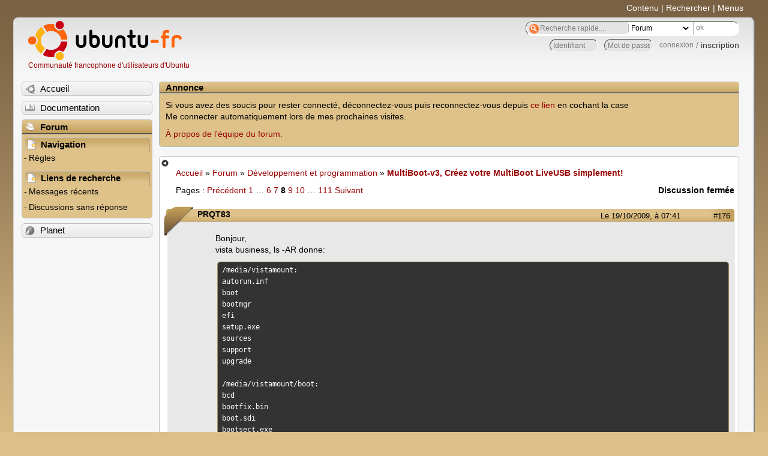

--- FILE ---
content_type: text/html; charset=utf-8
request_url: https://forum.ubuntu-fr.org/viewtopic.php?pid=3004299
body_size: 78731
content:

<!DOCTYPE html PUBLIC "-//W3C//DTD XHTML 1.0 Strict//EN" "http://www.w3.org/TR/xhtml1/DTD/xhtml1-strict.dtd">
<html xmlns="http://www.w3.org/1999/xhtml" xml:lang="fr" lang="fr" dir="ltr">
<head>
<meta http-equiv="Content-Type" content="text/html; charset=utf-8" />
<!---->
<title>MultiBoot-v3, Créez votre MultiBoot LiveUSB simplement! (Page 8) / Développement et programmation / Forum Ubuntu-fr.org</title>
      
    <link rel="shortcut icon" href="//www-static.ubuntu-fr.org/theme2010/images/commun/ubuntu/icone.png"/>
          <link rel="stylesheet" media="screen" type="text/css" title="Design Ubuntu" href="//www-static.ubuntu-fr.org/theme2010/css/forum.css" />
    <link rel="stylesheet" media="screen" type="text/css" title="Design Ubuntu" href="//www-static.ubuntu-fr.org/theme2010/css/forum-ubuntu.css" />





<link rel="stylesheet" type="text/css" href="style/Ubuntu.css" />
    <script type="text/javascript" src="//www-static.ubuntu-fr.org/theme2010/js/common.js"></script> 
    <script type="text/javascript">
    var menu_hidden=0;
    </script>
    <script type="text/javascript" src="//www-static.ubuntu-fr.org/theme2010/js/menu.js"></script>
  
<!--[if lte IE 6]><script type="text/javascript" src="style/imports/minmax.js"></script><![endif]-->
<link rel="canonical" href="viewtopic.php?id=343634&amp;p=8" title="Page 8" />
<link rel="prev" href="viewtopic.php?id=343634&amp;p=7" title="Page 7" />
<link rel="next" href="viewtopic.php?id=343634&amp;p=9" title="Page 9" />
</head>

<body>
  <div id="accessibar">
    <a href="#main" tabindex="1">Contenu</a> | <a href="#qsearch__in" tabindex="2">Rechercher</a> | <a href="#navigation" tabindex="3">Menus</a>
  </div>
  <div id="punviewtopic">
    <div id="page">

      <div id="header">
        <div id="logo">
          <h1>Ubuntu-fr</h1>
          <a href="http://www.ubuntu-fr.org" title="Accueil">Communauté francophone d'utilisateurs d'Ubuntu</a>
        </div>

        <form action="search_ubuntufr.php" id="search">
          <fieldset>
            <input type="text" value="Recherche rapide...." id="qsearch__in" accesskey="f" name="q" title="[F]" size="34" />
            <select name="tsearch">
              <option value="wiki">Documentation</option>
              <option  value="forum" selected="selected">Forum</option>
              <option  value="planet" >Planet</option>
            </select>
            <input type="submit" value="ok" class="button" title="Chercher" />
          </fieldset>
        </form>

        <div id="brdwelcome" class="inbox">
			<form action="login.php?action=in" accept-charset="utf-8" id="login_top" method="post"><fieldset>
  <input type="hidden" name="form_sent" value="1" />
<input type="hidden" name="redirect_url" value="//forum.ubuntu-fr.org/viewtopic.php?pid=3004299" />
<input type="text" placeholder="Identifiant" required="required" title="Entrez votre identifiant" name="req_username" size="9" /><input type="password" placeholder="Mot de passe" required="required" title="Entrez votre mot de passe" name="req_password" size="9" /><input type="submit" value="connexion" id="connect" /> / <a href="register.php">inscription</a></fieldset></form>
			<div class="clearer"></div>
		</div>
 
        <div class="clearer"></div>
      </div>

      <div id="navigation">
        <ul>
          <li class="menu"><a id="menu-accueil" class="title" href="http://www.ubuntu-fr.org"><span>Accueil</span></a></li>
          <li class="menu"><a id="menu-doc" class="title" href="http://doc.ubuntu-fr.org" title="Documentation Ubuntu francophone"><span>Documentation</span></a></li>
          <li class="menu" id="active" >
            <a id="menu-forum" class="title" href="index.php" title="Index du forum"><span>Forum</span></a>
            <ul>
              <li class="cat">
                <h2>Navigation</h2>
                <div class="inbox">
			<ul>
				<li id="navrules"><a href="misc.php?action=rules" title="Charte du Forum Ubuntu-fr">Règles</a></li>
				<li id="navregister"><a href="register.php">Inscription</a></li>
				<li id="navlogin"><a href="login.php">Identification</a></li>
			</ul>
		</div>
              </li>
              
		<li class="cat"><h2>Liens de recherche</h2>
		<div id="brdmenu" class="inbox">
			<ul>
				<li><a href="search.php?action=show_24h" title="300 dernières discussions actives">Messages récents</a></li>
				<li><a href="search.php?action=show_unanswered" title="300 dernières discussions sans réponse">Discussions sans réponse</a></li>
			</ul>
		</div></li>
	
            </ul>
          </li>
          <li class="menu"><a id="menu-planet" class="title" href="http://planet.ubuntu-fr.org"><span>Planet</span></a></li>
        </ul>
        <div class="clearer"></div>
      </div>
    
      <div id="wrapper">
        <div id="announce" class="block">
	<div class="hd"><h2><span>Annonce</span></h2></div>
	<div class="box">
		<div id="announce-block" class="inbox">
			<div class="usercontent"><!--p><b>La documentation est malheureusement en panne au 1er janvier 2026.</b><br><b style="color:red;">Elle reste cependant accessible sur le miroir <a href="https://doc.xunga.org/">doc.xunga.org</a></b> (en lecture seule).</p-->
<p>Si vous avez des soucis pour rester connecté, déconnectez-vous puis reconnectez-vous depuis <a href='https://forum.ubuntu-fr.org/login.php'>ce lien</a> en cochant la case <br/>Me connecter automatiquement lors de mes prochaines visites.</p><p><a href='https://doc.ubuntu-fr.org/groupes/ubuntu-fr-forum'>À propos de l'équipe du forum.</a></p></div>
		</div>
	</div>
</div>
        <div id="main">
          <div id="hidemenu" title="Masquer le menu"></div><!--
	<div id="hidemenu"><a accesskey="z" title="Masquer le menu - AccessKey Z" href="javascript:switchMenuVisible()"><span>&nbsp;</span></a></div>-->
          <div class="linkst">
	<div class="inbox crumbsplus">
		<ul class="crumbs">
				<li><a href="http://www.ubuntu-fr.org" name="Accueil">Accueil</a></li>
				<li><span>»&#160;</span><a href="index.php">Forum</a></li>
				<li><span>»&#160;</span><a href="viewforum.php?id=35">Développement et programmation</a></li>
				<li><span>»&#160;</span><strong><a href="viewtopic.php?id=343634">MultiBoot-v3, Créez votre MultiBoot LiveUSB simplement!</a></strong></li>
		</ul>
		<div class="pagepost">
			<p class="pagelink conl"><span class="pages-label">Pages&#160;: </span><a rel="prev" class="item1" href="viewtopic.php?id=343634&amp;p=7">Précédent</a> <a href="viewtopic.php?id=343634">1</a> <span class="spacer">…</span> <a href="viewtopic.php?id=343634&amp;p=6">6</a> <a href="viewtopic.php?id=343634&amp;p=7">7</a> <strong>8</strong> <a href="viewtopic.php?id=343634&amp;p=9">9</a> <a href="viewtopic.php?id=343634&amp;p=10">10</a> <span class="spacer">…</span> <a href="viewtopic.php?id=343634&amp;p=111">111</a> <a rel="next" href="viewtopic.php?id=343634&amp;p=9">Suivant</a></p>
			<p class="postlink conr">Discussion fermée</p>
		</div>
		<div class="clearer"></div>
	</div>
</div>

<div id="p2994516" class="blockpost rowodd blockpost1">
	<h2><span><span class="conr">#176</span> <a href="viewtopic.php?pid=2994516#p2994516">Le 19/10/2009, à 07:41</a></span></h2>
	<div class="box">
		<div class="inbox">
			<div class="postbody">
				<div class="postleft">
					<dl>
						<dt><strong>PRQT83</strong></dt>
											</dl>
				</div>
				<div class="postright">
					<h3>Re&#160;: MultiBoot-v3, Créez votre MultiBoot LiveUSB simplement!</h3>
					<div class="postmsg">
						<p>Bonjour,<br />vista business, ls -AR donne:</p><div class="codebox"><pre class="vscroll"><code>/media/vistamount:
autorun.inf
boot
bootmgr
efi
setup.exe
sources
support
upgrade

/media/vistamount/boot:
bcd
bootfix.bin
boot.sdi
bootsect.exe
etfsboot.com
fonts
fr-fr
memtest.exe

/media/vistamount/boot/fonts:
chs_boot.ttf
cht_boot.ttf
jpn_boot.ttf
kor_boot.ttf
wgl4_boot.ttf

/media/vistamount/boot/fr-fr:
bootsect.exe.mui

/media/vistamount/efi:
microsoft

/media/vistamount/efi/microsoft:
boot

/media/vistamount/efi/microsoft/boot:
bcd
fonts

/media/vistamount/efi/microsoft/boot/fonts:
chs_boot.ttf
cht_boot.ttf
jpn_boot.ttf
kor_boot.ttf
wgl4_boot.ttf

/media/vistamount/sources:
actionqueue.dll
adprep
alert.gif
apds.dll
apircl.dll
appcompat_bidi.xsl
appcompat_detailed_bidi.xsl
appcompat_detailed.xsl
appcompat.xsl
apss.dll
arunimg.dll
arunres.dll
autorun.dll
boot.wim
cbscore.dll
cbscore.mof
cbsmsg.dll
cmi2migxml.dll
cmiadapter.dll
cmitrust.dll
cmiv2.dll
cntrtextinstaller.dll
compliance.ini
compres.dll
csiagent.dll
diager.dll
diagnostic.dll
dlmanifests
dpx.dll
drupdate.dll
drvmain.sdb
drvmgrtn.dll
drvstore.dll
envmig.xml
esscli.dll
fastprox.dll
fr-fr
fveupg.dll
globalinstallorder.xml
helpcins.dll
hwcompat.dll
hwcompat.txt
hwexclude.txt
idwbinfo.txt
inf
input.dll
install.wim
install_Windows Vista BUSINESS.clg
install_Windows Vista BUSINESSN.clg
install_Windows Vista HOMEBASIC.clg
install_Windows Vista HOMEBASICN.clg
install_Windows Vista HOMEPREMIUM.clg
install_Windows Vista STARTER.clg
install_Windows Vista ULTIMATE.clg
lang.ini
license
locale.nls
locdrv.dll
migcore.dll
mighost.exe
migisol.dll
migres.dll
migtestplugin.dll
mofd.dll
mofinstall.dll
mrt.exe
msdelta.dll
mspatcha.dll
msswch.dll
msxml6.dll
msxml6r.dll
mxeagent.dll
nlsbres.dll
ntdsupg.dll
oemhelpins.dll
offline.xml
oscomps.xml
osfilter.inf
pidgenx.dll
pkeyconfig.xrm-ms
pkgmgr.exe
pnpibs.dll
product.ini
readme.rtf
repdrvfs.dll
rescinst.dll
rollback.exe
schema.dat
sdbapiu.dll
segoeui.ttf
servicing
setup.exe
setuposk.exe
sflist2k.dat
sflistlh.dat
sflistxp.dat
sfpat2k.inf
sfpat.inf
sfpatlh.inf
sfpatxp.inf
smiengine.dll
smipi.dll
sperr32.exe
spflvrnt.dll
spprgrss.dll
spwizeng.dll
spwizimg.dll
spwizres.dll
sqmapi.dll
sysmain.sdb
unattend.dll
unbcl.dll
uninstallustlib.mof
upgcompat.inf
upgdriver.dll
upgloader.dll
upgradeagent.dll
upgradeagent.xml
upgrade_bulk.xml
upgreport.dll
upgwow_bulk.xml
ustlib.mof
vofflps.rtf
w32uiimg.dll
w32uires.dll
warning.gif
wbemcomn.dll
wbemcore.dll
wbemprox.dll
wcmtypes.xsd
wcp.dll
wdsclientapi.dll
wdsclient.dll
wdscore.dll
wdscsl.dll
wdsimage.dll
wdsutil.dll
win32ui.dll
winsetup.dll
wmi_tracing.mof
wmiutils.dll
xmllite.dll

/media/vistamount/sources/adprep:
409.csv
adprep.exe
dcpromo.csv
pas.ldf
sch14.ldf
sch15.ldf
sch16.ldf
sch17.ldf
sch18.ldf
sch19.ldf
sch20.ldf
sch21.ldf
sch22.ldf
sch23.ldf
sch24.ldf
sch25.ldf
sch26.ldf
sch27.ldf
sch28.ldf
sch29.ldf
sch30.ldf
sch31.ldf
sch32.ldf
sch33.ldf
sch34.ldf
sch35.ldf
sch36.ldf
sch37.ldf
sch38.ldf
sch39.ldf
schema.ini
schupgrade.cat

/media/vistamount/sources/dlmanifests:
accessibilitycpl-dl.man
activedirectory-wmireplicationprovider-dl.man
adfs-dl.man
adminui-dl.man
adsi-ldap-extensions-dl.man
adsi-ldap-provider-dl.man
adsi-router-dl.man
adsi-winnt-provider-dl.man
application_experience-infrastructure-dl.man
authui-dl.man
bluetooth-config-dl.man
browserservice-dl.man
capi2_certs-dl.man
commandprompt-dl.man
coreos-dl.man
credential-manager-dl.man
cryptoconfig-dl.man
crypto_keys-dl.man
dfsclient-dl.man
dfsmgmt-dl.man
dfsn-serverservice-dl.man
dhcpclient-dl.man
dhcpservermigplugin-dl.man
directoryservices-adam-dl.man
directoryservices-domain-dl.man
dns-client-dl.man
dns-server-service-dl.man
dpapi_keys-dl.man
drm-dl.man
ehome-reg-inf-dl.man
errorreportingcore-dl.man
errorreportingfaults-dl.man
etw-core-dl.man
eventlog-dl.man
evntagnt-dl.man
explorer-dl.man
extensibleauthenticationprotocolhostservice-dl.man
feclient-dl.man
frs-core-dl.man
gameuxmig-dl.man
gpbase-dl.man
gpmc-dl.man
gpmgmt-dl.man
grouppolicy-admin-gpedit-dl.man
grouppolicy-admin-gpedit-snapin-dl.man
grouppolicy-cse-softwareinstallation-dl.man
http-dl.man
iasmigplugin-dl.man
ieframe-dl.man
ime-simplified-chinese-migration-dl.man
ime-traditional-chinese-migration-dl.man
international-core-dl.man
international-timezones-dl.man
ipsec-svc-dl.man
jet2x3x-dl.man
jetcore-dl.man
jetexcel-dl.man
jetexchlotus-dl.man
jettext-dl.man
jetxbasepdx-dl.man
kerberos-key-distribution-center-dl.man
ldap-client-dl.man
mediaserver-aspadmin-migration-dl.man
mediaserver-migration-dl.man
mediaserver-multicast-migration-dl.man
microsoft-windows-adfs-dl
microsoft-windows-bits-client-dl.man
microsoft-windows-bluetooth-config
microsoft-windows-certificateservices-ca-dl.man
microsoft-windows-certificateservices-mscep-dl.man
microsoft.windows.com.base-dl.man
microsoft-windows-com-complus-setup-dl
microsoft.windows.com.complus.setup.dl.man
microsoft-windows-com-dtc-setup-dl
microsoft.windows.com.dtc.setup-dl.man
microsoft-windows-dfsr-core-dl.man
microsoft-windows-dhcpservermigplugin-dl
microsoft-windows-directoryservices-adam-dl
microsoft-windows-dot3svc-dl.man
microsoft-windows-fax-client-applications-dl.man
microsoft-windows-fax-common-dl.man
microsoft-windows-fax-service-dl.man
microsoft-windows-gameuxmig-dl
microsoft-windows-htmlhelp-dl.man
microsoft-windows-iasserver-migplugin
microsoft-windows-icm-profiles-dl.man
microsoft-windows-ie-clientnetworkprotocolimplementation
microsoft-windows-ie-clientnetworkprotocolimplementation-dl.man
microsoft-windows-ie-feeds-platform-dl.man
microsoft-windows-ie-internetexplorer-dl.man
microsoft-windows-iis-asp-deployment-dl.man
microsoft-windows-iis-basicauthentication-deployment-dl.man
microsoft-windows-iis-cgi-deployment-dl.man
microsoft-windows-iis-clientcertificatemappingauthentication-deployment-dl.man
microsoft-windows-iis-customlogging-deployment-dl.man
microsoft-windows-iis-defaultdocument-deployment-dl.man
microsoft-windows-iis-digestauthentication-deployment-dl.man
microsoft-windows-iis-directorybrowsing-deployment-dl.man
microsoft-windows-iis-dl
microsoft-windows-iis-ftpmanagement-deployment-dl.man
microsoft-windows-iis-ftpserver-deployment-dl.man
microsoft-windows-iis-httpcompressiondynamic-deployment-dl.man
microsoft-windows-iis-httpcompressionstatic-deployment-dl.man
microsoft-windows-iis-httperrors-deployment-dl.man
microsoft-windows-iis-httplogging-deployment-dl.man
microsoft-windows-iis-httpredirect-deployment-dl.man
microsoft-windows-iis-httptracing-deployment-dl.man
microsoft-windows-iis-iiscertificatemappingauthentication-deployment-dl.man
microsoft-windows-iis-ipsecurity-deployment-dl.man
microsoft-windows-iis-isapiextensions-deployment-dl.man
microsoft-windows-iis-isapifilter-deployment-dl.man
microsoft-windows-iis-legacyscripts-deployment-dl.man
microsoft-windows-iis-legacysnapin-deployment-dl.man
microsoft-windows-iis-logginglibraries-deployment-dl.man
microsoft-windows-iis-managementconsole-deployment-dl.man
microsoft-windows-iis-managementscriptingtools-deployment-dl.man
microsoft-windows-iis-managementservice-deployment-dl.man
microsoft-windows-iis-metabase-dl.man
microsoft-windows-iis-odbclogging-deployment-dl.man
microsoft-windows-iis-requestfiltering-deployment-dl.man
microsoft-windows-iis-requestmonitor-deployment-dl.man
microsoft-windows-iis-serversideincludes-deployment-dl.man
microsoft-windows-iis-staticcontent-deployment-dl.man
microsoft-windows-iis-urlauthorization-deployment-dl.man
microsoft-windows-iis-windowsauthentication-deployment-dl.man
microsoft-windows-iis-wmicompatibility-deployment-dl.man
microsoft-windows-international-core-dl
microsoft-windows-mail-dl.man
microsoft-windows-mediaplayer
microsoft-windows-mediaplayer-drm-dl
microsoft-windows-mediaplayer-migration-dl.man
microsoft-windows-msmq-messagingcoreservice
microsoft-windows-ndis
microsoft-windows-netfxcorecomp-dl.man
microsoft-windows-networkbridge
microsoft-windows-networkbridge-dl.man
microsoft-windows-offlinefiles-dl
microsoft-windows-offlinefiles-dl.man
microsoft-windows-performancecounterinfrastructureconsumer-dl
microsoft-windows-performancecounterinfrastructure-dl
microsoft-windows-rasapi
microsoft-windows-rasconnectionmanager
microsoft-windows-rasserver-migplugin
microsoft-windows-sharedaccess-dl.man
microsoft-windows-shmig-dl
microsoft-windows-storagemigration
microsoft-windows-storagemigration-dl.man
microsoft-windows-sxs
microsoft-windows-sxs-dl.man
microsoftwindowssystemrestore-main-dl.man
microsoft-windows-tapisetup
microsoft-windows-tapisetup-dl.man
microsoft-windows-terminalservices-clientactivexcore-dl.man
microsoft-windows-textservicesframework-migration-dl
microsoft-windows-uddi
microsoft-windows-unimodem-config
microsoft-windows-wab-dl.man
microsoft-windows-was-configurationapi-dl.man
microsoft-windows-was-netfxenvironment-dl.man
microsoft-windows-was-processmodel-dl.man
microsoft-windows-wcfcorecomp-dl.man
microsoft-windows-winsock-core-infrastructure-upgrade
microsoft-windows-wlansvc-dl.man
microsoft-windows-wmi-core
migrationdisplaygroups-dl.man
moviemaker-migration-dl.man
msmq-dcom-dl.man
msmq-domain-ic-dl.man
msmq-downlevelclient-dl.man
msmq-http-dl.man
msmq-messagingcoreservice-dl.man
msmq-multicast-dl.man
msmq-routing-dl.man
msmq-triggers-dl.man
muisettings-dl.man
mup-dl.man
ndis-dl.man
netlogon-dl.man
networkaccessprotection-agent-dl.man
networking-mpssvc-svc
networking-mpssvc-svc-dl.man
nfs-admincore-dl.man
nfs-clientcore-dl.man
nfs-servercore-dl.man
ntfs-dl.man
ntoskrnl-dl.man
odbc32dll-dl.man
openportmapper-dl.man
openrpc-dl.man
peertopeeradmin-dl.man
peertopeerbase-dl.man
peertopeergraphing-dl.man
peertopeergrouping-dl.man
peertopeeridmanager-dl.man
peertopeerpnrp-dl.man
performancecounterinfrastructureconsumer-dl.man
performancecounterinfrastructure-dl.man
printing-spooler-core-dl.man
printing-spooler-networkclient-dl.man
pstore_data-dl.man
psync-dl.man
rasapi-dl.man
rascmak-dl.man
rasconnectionmanager-dl.man
rasservermigplugin-dl.man
remoteassistance-dl.man
rights-management-client-v1-api-dl.man
rpc-http-dl.man
rpc-http_proxy-dl.man
rpc-local-dl.man
rpc-remote-dl.man
schannel-dl.man
schedsvc-dl.man
security-digest-dl.man
security-kerberos-dl.man
security-ntlm-dl.man
shell32-dl.man
shmig-dl.man
shutdown-event-tracker-dl.man
smartcardsubsystem-dl.man
smbserver-dl.man
smss-dl.man
snis-dl.man
snmp-dl.man
speechcommon-dl.man
srm-dl.man
sua-dl.man
tabletpcinputpanel-dl.man
tabletpcjournal-dl.man
tabletpcplatforminput-core-dl.man
tabletpcstickynotes-dl.man
tabletpc-tabbtn-dl.man
tcpip-dl.man
telnet-client-dl.man
telnet-server-dl.man
terminalservices-drivers-dl.man
terminalservices-licenseserver-dl.man
terminalservices-localsessionmanager-dl.man
terminalservices-rdp-winstationextensions-dl.man
terminalservices-remoteconnectionmanager-dl.man
terminalservices-sessiondirectory-client-dl.man
terminalservices-sessiondirectory-server-dl.man
terminalservices-terminalservicesclient-dl.man
textservicesframework-migration-dl.man
time-service-dl.man
uddi.core-dl.man
uddi-mig-dl.man
uddiservicesdatabase-sdp-dl.man
uddiservices-sdp-dl.man
uddiservicesweb-sdp-dl.man
uddi.web-dl.man
uddi.xp-dl.man
unimodem-config-dl.man
upnpcontrolpoint-dl.man
upnpdevicehost-dl.man
upnpssdp-dl.man
video-tvvideocontrol-dl.man
vss-dl.man
wds-dl.man
webdavredir-dl.man
webdavredir-mrxdav-dl.man
webenroll-dl.man
web-services-for-management-core-dl.man
win32k-settings-dl.man
windowssearchengine-dl.man
winhttp51-dl.man
winlogon-dl.man
wirelessnetworking-dl.man
wmdmigration-dl.man
wmi-core-dl.man
workstationservice-dl.man
wsinfra-upgrade-dl.man
wsrm-service-dl.man
wssv3-dl.man

/media/vistamount/sources/dlmanifests/microsoft-windows-adfs-dl:
adfsmig.dll

/media/vistamount/sources/dlmanifests/microsoft-windows-bluetooth-config:
bthmigplugin.dll

/media/vistamount/sources/dlmanifests/microsoft-windows-com-complus-setup-dl:
commig.dll

/media/vistamount/sources/dlmanifests/microsoft-windows-com-dtc-setup-dl:
msdtcstp.dll

/media/vistamount/sources/dlmanifests/microsoft-windows-dhcpservermigplugin-dl:
dhcpsrvmigplugin.dll

/media/vistamount/sources/dlmanifests/microsoft-windows-directoryservices-adam-dl:
adammigrate.dll

/media/vistamount/sources/dlmanifests/microsoft-windows-gameuxmig-dl:
gameuxmig.dll

/media/vistamount/sources/dlmanifests/microsoft-windows-iasserver-migplugin:
iasmigplugin.dll

/media/vistamount/sources/dlmanifests/microsoft-windows-ie-clientnetworkprotocolimplementation:
wininetplugin.dll

/media/vistamount/sources/dlmanifests/microsoft-windows-iis-dl:
iismig.dll

/media/vistamount/sources/dlmanifests/microsoft-windows-international-core-dl:
nlscoremig.dll

/media/vistamount/sources/dlmanifests/microsoft-windows-mediaplayer:
mediaplayer-dlmigplugin.dll

/media/vistamount/sources/dlmanifests/microsoft-windows-mediaplayer-drm-dl:
drmmgrtn.dll

/media/vistamount/sources/dlmanifests/microsoft-windows-msmq-messagingcoreservice:
mqmigplugin.dll

/media/vistamount/sources/dlmanifests/microsoft-windows-ndis:
ndismigplugin.dll

/media/vistamount/sources/dlmanifests/microsoft-windows-networkbridge:
bridgemigplugin.dll

/media/vistamount/sources/dlmanifests/microsoft-windows-offlinefiles-dl:
cscmig.dll

/media/vistamount/sources/dlmanifests/microsoft-windows-performancecounterinfrastructureconsumer-dl:
plamig.dll

/media/vistamount/sources/dlmanifests/microsoft-windows-performancecounterinfrastructure-dl:
cntrtextmig.dll

/media/vistamount/sources/dlmanifests/microsoft-windows-rasapi:
pbkmigr.dll

/media/vistamount/sources/dlmanifests/microsoft-windows-rasconnectionmanager:
cmmigr.dll

/media/vistamount/sources/dlmanifests/microsoft-windows-rasserver-migplugin:
rasmigplugin.dll

/media/vistamount/sources/dlmanifests/microsoft-windows-shmig-dl:
shmig.dll

/media/vistamount/sources/dlmanifests/microsoft-windows-storagemigration:
stormigplugin.dll

/media/vistamount/sources/dlmanifests/microsoft-windows-sxs:
sxsmigplugin.dll

/media/vistamount/sources/dlmanifests/microsoft-windows-tapisetup:
tapimigplugin.dll

/media/vistamount/sources/dlmanifests/microsoft-windows-textservicesframework-migration-dl:
imjpmig.dll
imkrmig.dll
imscmig.dll
imtcmig.dll
msctfmig.dll
tabletextservicemig.dll

/media/vistamount/sources/dlmanifests/microsoft-windows-uddi:
uddi-mig.dll

/media/vistamount/sources/dlmanifests/microsoft-windows-unimodem-config:
modemmigplugin.dll

/media/vistamount/sources/dlmanifests/microsoft-windows-winsock-core-infrastructure-upgrade:
wsupgrade.dll

/media/vistamount/sources/dlmanifests/microsoft-windows-wmi-core:
wmimigrationplugin.dll

/media/vistamount/sources/dlmanifests/networking-mpssvc-svc:
icfupgd.dll

/media/vistamount/sources/fr-fr:
apds.dll.mui
apircl.dll.mui
apss.dll.mui
arunres.dll.mui
cbsmsg.dll.mui
compres.dll.mui
dlmanifests
du_help_what_info_sent_to_ms.rtf
du_help_why_get_updates.rtf
help_what_is_activation.rtf
input.dll.mui
migres.dll.mui
mofd.dll.mui
msxml6r.dll.mui
nlsbres.dll.mui
pkgmgr.exe.mui
pnpibs.dll.mui
readme.rtf
rollback.exe.mui
setup.exe.mui
setup_help_upgrade_or_custom.rtf
setuposk.exe.mui
smiengine.dll.mui
sperr32.exe.mui
spwizres.dll.mui
upgdriver.dll.mui
upgloader.dll.mui
vofflps.rtf
w32uires.dll.mui
wbemcore.dll.mui
wdsclient.dll.mui
wdsimage.dll.mui
winsetup.dll.mui
wmiutils.dll.mui

/media/vistamount/sources/fr-fr/dlmanifests:
microsoft-windows-storagemigration

/media/vistamount/sources/fr-fr/dlmanifests/microsoft-windows-storagemigration:
stormigplugin.dll.mui

/media/vistamount/sources/inf:
setup.cfg

/media/vistamount/sources/license:
_default
fr-fr

/media/vistamount/sources/license/_default:
_default
eval
oem

/media/vistamount/sources/license/_default/_default:
business
businessn
enterprise
homebasic
homebasicn
homepremium
lipeula.rtf
lpeula.rtf
starter
ultimate

/media/vistamount/sources/license/_default/_default/business:
license.rtf

/media/vistamount/sources/license/_default/_default/businessn:
license.rtf

/media/vistamount/sources/license/_default/_default/enterprise:
license.rtf

/media/vistamount/sources/license/_default/_default/homebasic:
license.rtf

/media/vistamount/sources/license/_default/_default/homebasicn:
license.rtf

/media/vistamount/sources/license/_default/_default/homepremium:
license.rtf

/media/vistamount/sources/license/_default/_default/starter:
license.rtf

/media/vistamount/sources/license/_default/_default/ultimate:
license.rtf

/media/vistamount/sources/license/_default/eval:
business
businessn
enterprise
homebasic
homebasicn
homepremium
starter
ultimate

/media/vistamount/sources/license/_default/eval/business:
license.rtf

/media/vistamount/sources/license/_default/eval/businessn:
license.rtf

/media/vistamount/sources/license/_default/eval/enterprise:
license.rtf

/media/vistamount/sources/license/_default/eval/homebasic:
license.rtf

/media/vistamount/sources/license/_default/eval/homebasicn:
license.rtf

/media/vistamount/sources/license/_default/eval/homepremium:
license.rtf

/media/vistamount/sources/license/_default/eval/starter:
license.rtf

/media/vistamount/sources/license/_default/eval/ultimate:
license.rtf

/media/vistamount/sources/license/_default/oem:
business
businessn
enterprise
homebasic
homebasicn
homepremium
starter
ultimate

/media/vistamount/sources/license/_default/oem/business:
license.rtf

/media/vistamount/sources/license/_default/oem/businessn:
license.rtf

/media/vistamount/sources/license/_default/oem/enterprise:
license.rtf

/media/vistamount/sources/license/_default/oem/homebasic:
license.rtf

/media/vistamount/sources/license/_default/oem/homebasicn:
license.rtf

/media/vistamount/sources/license/_default/oem/homepremium:
license.rtf

/media/vistamount/sources/license/_default/oem/starter:
license.rtf

/media/vistamount/sources/license/_default/oem/ultimate:
license.rtf

/media/vistamount/sources/license/fr-fr:
_default
eval
oem

/media/vistamount/sources/license/fr-fr/_default:
business
businessn
enterprise
homebasic
homebasicn
homepremium
lipeula.rtf
lpeula.rtf
starter
ultimate

/media/vistamount/sources/license/fr-fr/_default/business:
license.rtf

/media/vistamount/sources/license/fr-fr/_default/businessn:
license.rtf

/media/vistamount/sources/license/fr-fr/_default/enterprise:
license.rtf

/media/vistamount/sources/license/fr-fr/_default/homebasic:
license.rtf

/media/vistamount/sources/license/fr-fr/_default/homebasicn:
license.rtf

/media/vistamount/sources/license/fr-fr/_default/homepremium:
license.rtf

/media/vistamount/sources/license/fr-fr/_default/starter:
license.rtf

/media/vistamount/sources/license/fr-fr/_default/ultimate:
license.rtf

/media/vistamount/sources/license/fr-fr/eval:
business
businessn
enterprise
homebasic
homebasicn
homepremium
starter
ultimate

/media/vistamount/sources/license/fr-fr/eval/business:
license.rtf

/media/vistamount/sources/license/fr-fr/eval/businessn:
license.rtf

/media/vistamount/sources/license/fr-fr/eval/enterprise:
license.rtf

/media/vistamount/sources/license/fr-fr/eval/homebasic:
license.rtf

/media/vistamount/sources/license/fr-fr/eval/homebasicn:
license.rtf

/media/vistamount/sources/license/fr-fr/eval/homepremium:
license.rtf

/media/vistamount/sources/license/fr-fr/eval/starter:
license.rtf

/media/vistamount/sources/license/fr-fr/eval/ultimate:
license.rtf

/media/vistamount/sources/license/fr-fr/oem:
business
businessn
enterprise
homebasic
homebasicn
homepremium
starter
ultimate

/media/vistamount/sources/license/fr-fr/oem/business:
license.rtf

/media/vistamount/sources/license/fr-fr/oem/businessn:
license.rtf

/media/vistamount/sources/license/fr-fr/oem/enterprise:
license.rtf

/media/vistamount/sources/license/fr-fr/oem/homebasic:
license.rtf

/media/vistamount/sources/license/fr-fr/oem/homebasicn:
license.rtf

/media/vistamount/sources/license/fr-fr/oem/homepremium:
license.rtf

/media/vistamount/sources/license/fr-fr/oem/starter:
license.rtf

/media/vistamount/sources/license/fr-fr/oem/ultimate:
license.rtf

/media/vistamount/sources/servicing:
0.0.0.1

/media/vistamount/sources/servicing/0.0.0.1:
xmllite.dll

/media/vistamount/support:
migwiz
tools

/media/vistamount/support/migwiz:
cable
cmi2migxml.dll
csiagent.dll
docagent.dll
fr-fr
imjpmig.dll
imkrmig.dll
imscmig.dll
imtcmig.dll
input.dll
migapp.xml
migautoplay.exe
migcore.dll
migfiles.dat
mighost.exe
migisol.dll
migres.dll
migsetup.exe
migsys.dll
migsys.xml
migui.dll
miguiimg.dll
miguires.dll
migwiz.exe
msctfmig.dll
msmig.exe
mxeagent.dll
progress.avi
segoeui.ttf
sflist2k.dat
sflistlh.dat
sflistxp.dat
sfpat2k.inf
sfpat.inf
sfpatlh.inf
sfpatxp.inf
spwizeng.dll
spwizimg.dll
spwizres.dll
tabletextservicemig.dll
unbcl.dll
upgrade_bulk.xml
upgwow_bulk.xml
usmt2xtr.dll
wdscore.dll

/media/vistamount/support/migwiz/cable:
cableinst.exe
installmw.exe
migautoplay.reg

/media/vistamount/support/migwiz/fr-fr:
input.dll.mui
migautoplay.exe.mui
migres.dll.mui
migsetup.exe.mui
miguires.dll.mui
migwiz.exe.mui
spwizres.dll.mui

/media/vistamount/support/tools:
gbunicnv.exe

/media/vistamount/upgrade:
netfx

/media/vistamount/upgrade/netfx:
netfx1.cab
netfx.msi
netfx.msp
netfxupdate.exe</code></pre></div><p>si ça t&#039;aide <img src="http://forum.ubuntu-fr.org/img/smilies/smile.png" width="15" height="15" alt="smile" /></p>
						<p class="postedit"><em>Dernière modification par PRQT83 (Le 19/10/2009, à 07:43)</em></p>
					</div>
				</div>
			</div>
		</div>
		<div class="inbox">
			<div class="postfoot clearb">
				<div class="postfootleft"></div>
			</div>
		</div>
	</div>
</div>

<div id="p2994538" class="blockpost roweven">
	<h2><span><span class="conr">#177</span> <a href="viewtopic.php?pid=2994538#p2994538">Le 19/10/2009, à 08:04</a></span></h2>
	<div class="box">
		<div class="inbox">
			<div class="postbody">
				<div class="postleft">
					<dl>
						<dt><strong>frafa</strong></dt>
												<dd class="postavatar"><img src="http://forum.ubuntu-fr.org/img/avatars/34535.png?m=1310129727" width="60" height="59" alt="" /></dd>
					</dl>
				</div>
				<div class="postright">
					<h3>Re&#160;: MultiBoot-v3, Créez votre MultiBoot LiveUSB simplement!</h3>
					<div class="postmsg">
						<p><strong>==&gt; olivier76</strong><br />pour Debian live je l&#039;ai joué flaimard, pas mis reglage lang/clavier je rejouterais<br />en attendant tu peux modifier a la main:Menu:Réglages Grub:Editer... grub.cfg<br />et tu rajoute ce qui suit a la ligne qui concerne debian<br />entre: ...vmlinuz1 METTRE_CODE_ICI root...<br />code ==&gt; locale=fr_FR kbd-chooser/method=fr console-setup/layoutcode=fr console-setup/variantcode=oss<br /><strong><br />==&gt; PRQT83</strong><br />Merci <img src="http://forum.ubuntu-fr.org/img/smilies/smile.png" width="15" height="15" alt="smile" /><br />ava est construit comme Seven,<br />fo que je trouve via le script un texte dans un fichier commun a toute les langues<br />qui permet d&#039;identifier de maniere certaine que est bien une iso vista,<br />le fichier: /media/vistamount/sources/readme.rtf<br />me parait bien tu peux faire passer contenu STP ?</p>
					</div>
					<div class="postsignature postmsg"><hr /><p><a href="http://liveusb.info/dotclear/index.php?pages/install" rel="nofollow"><span style="color: #050156"><strong>█████ Créez votre LiveUSB MultiBoot simplement! █████</strong></span></a><br /><a href="http://liveusb.info/dotclear/" rel="nofollow"><span style="color: #EB2C00"><strong>█████ Acheter une clé USB MultiSystem █████</strong></span></a><br /><a href="http://forum.ubuntu-fr.org/viewtopic.php?id=427605" rel="nofollow"><span style="color: #268E3D"><strong>█████ Post de suivi █████</strong></span></a></p></div>
				</div>
			</div>
		</div>
		<div class="inbox">
			<div class="postfoot clearb">
				<div class="postfootleft"><p><span>Hors ligne</span></p></div>
			</div>
		</div>
	</div>
</div>

<div id="p2994552" class="blockpost rowodd">
	<h2><span><span class="conr">#178</span> <a href="viewtopic.php?pid=2994552#p2994552">Le 19/10/2009, à 08:23</a></span></h2>
	<div class="box">
		<div class="inbox">
			<div class="postbody">
				<div class="postleft">
					<dl>
						<dt><strong>PRQT83</strong></dt>
											</dl>
				</div>
				<div class="postright">
					<h3>Re&#160;: MultiBoot-v3, Créez votre MultiBoot LiveUSB simplement!</h3>
					<div class="postmsg">
						<p>envoyé sur ton adresse gmail <img src="http://forum.ubuntu-fr.org/img/smilies/smile.png" width="15" height="15" alt="smile" /></p>
					</div>
				</div>
			</div>
		</div>
		<div class="inbox">
			<div class="postfoot clearb">
				<div class="postfootleft"></div>
			</div>
		</div>
	</div>
</div>

<div id="p2994672" class="blockpost roweven">
	<h2><span><span class="conr">#179</span> <a href="viewtopic.php?pid=2994672#p2994672">Le 19/10/2009, à 10:08</a></span></h2>
	<div class="box">
		<div class="inbox">
			<div class="postbody">
				<div class="postleft">
					<dl>
						<dt><strong>olivier76</strong></dt>
												<dd class="postavatar"><img src="http://forum.ubuntu-fr.org/img/avatars/63180.jpg?m=1755852875" width="52" height="52" alt="" /></dd>
					</dl>
				</div>
				<div class="postright">
					<h3>Re&#160;: MultiBoot-v3, Créez votre MultiBoot LiveUSB simplement!</h3>
					<div class="postmsg">
						<p><img src="http://forum.ubuntu-fr.org/img/smilies/smile.png" width="15" height="15" alt="smile" /><br />Merci @+</p>
					</div>
					<div class="postsignature postmsg"><hr /><p>Mon premier Linux installé Ubuntu 7.10. J&#039;ai utilisé de nombreuses distributions (Debian, Arch, Fedora, Solus, LinuxMint etc..).<br />Je suis revenu a Ubuntu depuis le début de l&#039;année 2025 pour des raisons pratiques.</p></div>
				</div>
			</div>
		</div>
		<div class="inbox">
			<div class="postfoot clearb">
				<div class="postfootleft"><p><span>Hors ligne</span></p></div>
			</div>
		</div>
	</div>
</div>

<div id="p2995651" class="blockpost rowodd">
	<h2><span><span class="conr">#180</span> <a href="viewtopic.php?pid=2995651#p2995651">Le 19/10/2009, à 19:10</a></span></h2>
	<div class="box">
		<div class="inbox">
			<div class="postbody">
				<div class="postleft">
					<dl>
						<dt><strong>frafa</strong></dt>
												<dd class="postavatar"><img src="http://forum.ubuntu-fr.org/img/avatars/34535.png?m=1310129727" width="60" height="59" alt="" /></dd>
					</dl>
				</div>
				<div class="postright">
					<h3>Re&#160;: MultiBoot-v3, Créez votre MultiBoot LiveUSB simplement!</h3>
					<div class="postmsg">
						<p><strong>Bonjour,</strong><br />==&gt; Jack57<br />Déjà une petite mise au point, venir squater un post pour 1 question hors sujet je veux bien.<br />La regle sur le forum ubuntu.fr, c&#039;est 1 sujet par post.<br />Dans ton cas merci d&#039;ouvrir un post pour expliquer ton projet et demander de l&#039;aide,<br />immagine la personne qui par google tombe sur 1 reponse qui te concerne et croit que on parle<br />du script bref cela induit en erreur.<br />si j&#039;explique cela c&#039;est que je voit sur ton profil 1 seul post ici.</p><div class="quotebox"><blockquote><div><p>et pour faire un LiveCD a partir du LiveUSB crée avec Multiboot v3 tu as une solution ?</p></div></blockquote></div><p>ben si tu sait faire un liveDVD MultiBoot via la contenu d&#039;un dossier, c&#039;est pareil<br />suffit de te placer dans le dossier de la clé usb montée.</p><p>grub.cfg ==&gt; fichier de conf de grub2 (boot dans mon cas)<br />menu.lst ==&gt; fichier de conf secondaire de grub4dos dans mon cas.</p><p>==&gt; PRQT83<br />Merci <img src="http://forum.ubuntu-fr.org/img/smilies/smile.png" width="15" height="15" alt="smile" /></p>
					</div>
					<div class="postsignature postmsg"><hr /><p><a href="http://liveusb.info/dotclear/index.php?pages/install" rel="nofollow"><span style="color: #050156"><strong>█████ Créez votre LiveUSB MultiBoot simplement! █████</strong></span></a><br /><a href="http://liveusb.info/dotclear/" rel="nofollow"><span style="color: #EB2C00"><strong>█████ Acheter une clé USB MultiSystem █████</strong></span></a><br /><a href="http://forum.ubuntu-fr.org/viewtopic.php?id=427605" rel="nofollow"><span style="color: #268E3D"><strong>█████ Post de suivi █████</strong></span></a></p></div>
				</div>
			</div>
		</div>
		<div class="inbox">
			<div class="postfoot clearb">
				<div class="postfootleft"><p><span>Hors ligne</span></p></div>
			</div>
		</div>
	</div>
</div>

<div id="p2996426" class="blockpost roweven">
	<h2><span><span class="conr">#181</span> <a href="viewtopic.php?pid=2996426#p2996426">Le 20/10/2009, à 06:38</a></span></h2>
	<div class="box">
		<div class="inbox">
			<div class="postbody">
				<div class="postleft">
					<dl>
						<dt><strong>frafa</strong></dt>
												<dd class="postavatar"><img src="http://forum.ubuntu-fr.org/img/avatars/34535.png?m=1310129727" width="60" height="59" alt="" /></dd>
					</dl>
				</div>
				<div class="postright">
					<h3>Re&#160;: MultiBoot-v3, Créez votre MultiBoot LiveUSB simplement!</h3>
					<div class="postmsg">
						<p><strong>Bonjour,</strong><br />Mise à jour de MultiBoot-v3 disponible.</p><p>-Ajout officiel du support de windows vista et seven<br />accessible depuis le menu Syslinux en dessous du menu grub4dos.</p><p>-Windows XP, <br />Exemples: http://www.msfn.org/board/install-xp-ram-loaded-iso-image-t137714.html<br />Exemples: http://www.portable.bg/forum/viewtopic.php?f=23&amp;t=667</p><p>-Tutoriel boot install win XP via iso: <a href="http://forum.ubuntu-fr.org/viewtopic.php?pid=3281957#p3281957" rel="nofollow">http://forum.ubuntu-fr.org/viewtopic.ph … 7#p3281957</a></p><p>-Autre méthode pour Windows XP http://forum.ubuntu-fr.org/viewtopic.php?pid=3340251#p3340251</p><p>Drivers a intégrer à XP: http://driverpacks.net/<br />Customiser votre XP nLite: http://www.nliteos.com/<br />firadisk: http://diddy.boot-land.net/firadisk/index.htm<br />http://diddy.boot-land.net/<br />http://www.msfn.org/board/install-windows-usb-f157.html<br />http://www.msfn.org/board/lofiversion/index.php/t137714.html<br />http://www.boot-land.net/forums/index.php?showtopic=8804</p><p>-INFO par ailleur il n&#039;est pas possible de mettre vista et seven en meme temps<br />vu que on les copie a la racine de la clé et que leurs structure est identique<br />si vous souhaitez mettre les deux, rien de plus facile vous ajoutez 2 partitions en fat32<br />un peu plus grandes que la taille des iso et vous copiez le contenu des iso<br />a la racine des partitions et pour les demarrer vous ajoutez a grub4dos<br />dans son fichier de conf: /media/.../boot/grub/menu.lst<br />2 menu:</p><div class="quotebox"><blockquote><div><p>title Windows Vista install<br />chainloader (hd0,1)/bootmgr</p><p>title Windows Seven install<br />chainloader (hd0,2)/bootmgr</p></div></blockquote></div><p>puis vous faite une mise a jour de grub via Menus:Mettre à jour Grub2</p><p>-Voir aussi du coté de ImDisk: http://www.ltr-data.se/opencode.html#ImDisk</p><p>-My Windows 7 Builder: http://www.my7vision.fr/wordpress/?cat=5</p>
						<p class="postedit"><em>Dernière modification par frafa (Le 20/03/2010, à 10:20)</em></p>
					</div>
					<div class="postsignature postmsg"><hr /><p><a href="http://liveusb.info/dotclear/index.php?pages/install" rel="nofollow"><span style="color: #050156"><strong>█████ Créez votre LiveUSB MultiBoot simplement! █████</strong></span></a><br /><a href="http://liveusb.info/dotclear/" rel="nofollow"><span style="color: #EB2C00"><strong>█████ Acheter une clé USB MultiSystem █████</strong></span></a><br /><a href="http://forum.ubuntu-fr.org/viewtopic.php?id=427605" rel="nofollow"><span style="color: #268E3D"><strong>█████ Post de suivi █████</strong></span></a></p></div>
				</div>
			</div>
		</div>
		<div class="inbox">
			<div class="postfoot clearb">
				<div class="postfootleft"><p><span>Hors ligne</span></p></div>
			</div>
		</div>
	</div>
</div>

<div id="p2996811" class="blockpost rowodd">
	<h2><span><span class="conr">#182</span> <a href="viewtopic.php?pid=2996811#p2996811">Le 20/10/2009, à 11:38</a></span></h2>
	<div class="box">
		<div class="inbox">
			<div class="postbody">
				<div class="postleft">
					<dl>
						<dt><strong>uboops</strong></dt>
												<dd class="postavatar"><img src="http://forum.ubuntu-fr.org/img/avatars/76592.jpg?m=1310129732" width="60" height="51" alt="" /></dd>
					</dl>
				</div>
				<div class="postright">
					<h3>Re&#160;: MultiBoot-v3, Créez votre MultiBoot LiveUSB simplement!</h3>
					<div class="postmsg">
						<p>&quot; j&#039;hesite a coder cette methode car en dessous de 1Gio de ram c&#039;est pas jouable...&quot;<br />Bonjour,<br />A mon avis, mieux vaut un outil universel donc parfaitement polyvalent plutôt qu&#039;un outil ne fonctionnant que sur certaines plateformes.<br />( ou sinon, il faut faire 2 versions de Multiboot V3, une par défaut pour les PC standards, et une autre pour les PC avec plus de 1GO de ram )</p>
					</div>
					<div class="postsignature postmsg"><hr /><p><span style="color: #828282">“Au lieu de faire que ce qui fût juste fût fort, on a fait que ce qui fût fort fût juste.” (Blaise Pascal).<br /> </span></p></div>
				</div>
			</div>
		</div>
		<div class="inbox">
			<div class="postfoot clearb">
				<div class="postfootleft"><p><span>Hors ligne</span></p></div>
			</div>
		</div>
	</div>
</div>

<div id="p2997401" class="blockpost roweven">
	<h2><span><span class="conr">#183</span> <a href="viewtopic.php?pid=2997401#p2997401">Le 20/10/2009, à 17:38</a></span></h2>
	<div class="box">
		<div class="inbox">
			<div class="postbody">
				<div class="postleft">
					<dl>
						<dt><strong>mesrine_29</strong></dt>
												<dd class="postavatar"><img src="http://forum.ubuntu-fr.org/img/avatars/65041.png?m=1310129731" width="60" height="60" alt="" /></dd>
					</dl>
				</div>
				<div class="postright">
					<h3>Re&#160;: MultiBoot-v3, Créez votre MultiBoot LiveUSB simplement!</h3>
					<div class="postmsg">
						<p>Hello all,</p><p>J&#039;ai recoder le &quot;menu.lst&quot; du dossier &quot;grub&quot;et rajouter ceci.</p><div class="codebox"><pre><code>title Loading XP RAM install - /Inst/XP_RAM.ISO
ls /Inst/XP_RAM.ISO || find --set-root /Inst/XP_RAM.ISO
map --mem /Inst/XP_INST.IMA (fd0)
#(fd1) optional, required at some BIOS
#map --mem /Inst/XP_INST.IMA (fd1)
map --mem /Inst/XP_RAM.ISO (0xFF)
map (hd0) (hd1)
map (hd1) (hd0)
map --hook
chainloader (0xFF)/I386/SETUPLDR.BIN</code></pre></div><p>Aprés j&#039;ai modifier l&#039;iso en essayant cette méthode de <a href="http://www.boot-land.net/forums/index.php?showtopic=8804" rel="nofollow"><span style="color: purple">FiraDisk</span></a></p><p>Et essayer cette methode <a href="http://www.msfn.org/board/install-xp-ram-loaded-iso-image-t137714.html" rel="nofollow"><span style="color: blue">ici</span></a>, tout va nikel, les copies des fichiers et le pc redemarre avec le boot impec, et avant d&#039;arriver comme d&#039;habitude sur l&#039;installation en cours , il redemarre comme si rien était?</p><p>Bref, la je fait un break..</p><p>Faut que je réinstalle mon serveur car problème avec hébergement, @+++</p>
						<p class="postedit"><em>Dernière modification par mesrine_29 (Le 20/10/2009, à 17:41)</em></p>
					</div>
					<div class="postsignature postmsg"><hr /><p><strong><span style="color: blue">[url=http://[color=red][b][Merci de relire les règles]</strong></span>/y8phazd]si tu trouve pas ce que tu cherches, clic[/url][/color][/b]</p></div>
				</div>
			</div>
		</div>
		<div class="inbox">
			<div class="postfoot clearb">
				<div class="postfootleft"><p><span>Hors ligne</span></p></div>
			</div>
		</div>
	</div>
</div>

<div id="p2997568" class="blockpost rowodd">
	<h2><span><span class="conr">#184</span> <a href="viewtopic.php?pid=2997568#p2997568">Le 20/10/2009, à 18:55</a></span></h2>
	<div class="box">
		<div class="inbox">
			<div class="postbody">
				<div class="postleft">
					<dl>
						<dt><strong>frafa</strong></dt>
												<dd class="postavatar"><img src="http://forum.ubuntu-fr.org/img/avatars/34535.png?m=1310129727" width="60" height="59" alt="" /></dd>
					</dl>
				</div>
				<div class="postright">
					<h3>Re&#160;: MultiBoot-v3, Créez votre MultiBoot LiveUSB simplement!</h3>
					<div class="postmsg">
						<p>==&gt; mesrine_29<br />Salut,<br />Un grand merci pour le retour <img src="http://forum.ubuntu-fr.org/img/smilies/smile.png" width="15" height="15" alt="smile" /><br />je pense en effet que c&#039;est la meilleure methode pour xp, j&#039;ai eut la flaime de la coder:(<br />mais bon, vu que tu as testé je vais la coder...</p>
					</div>
					<div class="postsignature postmsg"><hr /><p><a href="http://liveusb.info/dotclear/index.php?pages/install" rel="nofollow"><span style="color: #050156"><strong>█████ Créez votre LiveUSB MultiBoot simplement! █████</strong></span></a><br /><a href="http://liveusb.info/dotclear/" rel="nofollow"><span style="color: #EB2C00"><strong>█████ Acheter une clé USB MultiSystem █████</strong></span></a><br /><a href="http://forum.ubuntu-fr.org/viewtopic.php?id=427605" rel="nofollow"><span style="color: #268E3D"><strong>█████ Post de suivi █████</strong></span></a></p></div>
				</div>
			</div>
		</div>
		<div class="inbox">
			<div class="postfoot clearb">
				<div class="postfootleft"><p><span>Hors ligne</span></p></div>
			</div>
		</div>
	</div>
</div>

<div id="p2997580" class="blockpost roweven">
	<h2><span><span class="conr">#185</span> <a href="viewtopic.php?pid=2997580#p2997580">Le 20/10/2009, à 19:01</a></span></h2>
	<div class="box">
		<div class="inbox">
			<div class="postbody">
				<div class="postleft">
					<dl>
						<dt><strong>frafa</strong></dt>
												<dd class="postavatar"><img src="http://forum.ubuntu-fr.org/img/avatars/34535.png?m=1310129727" width="60" height="59" alt="" /></dd>
					</dl>
				</div>
				<div class="postright">
					<h3>Re&#160;: MultiBoot-v3, Créez votre MultiBoot LiveUSB simplement!</h3>
					<div class="postmsg">
						<p><strong>Bonjour,</strong><br />Mise à jour de MultiBoot-v3 disponible.</p><p>-Ajout du support de Fedora 12 alpha<br />F12-Alpha-i686-Live.iso ==&gt; http://distrowatch.com/?newsid=05639</p><p>-Debian-live ajout des option pour lang et clavier releve la conf de votre distro et met la meme.</p><p>-Ajout du support de Kaspersky anti-virus (ca date mais on me le demande souvent, alors...)<br />http://ftp.kaspersky.com/devbuilds/RescueDisk/<br />http://www.softpedia.com/get/Antivirus/Kaspersky-Rescue-Disk.shtml<br />http://rapidshare.com/files/228335552/kav_rescue_2009.iso</p><p>-Ajout du support de Trinity Rescue Kit<br />Trinity Rescue Kit: http://trinityhome.org/trk/download.php</p><p>-Ajout du support de PLoP Linux<br />PLoP Linux: http://www.plop.at/en/ploplinuxdl.html</p><p>-A-venir modif du support de Windows XP<br />et ajouter support de openSUSE</p>
					</div>
					<div class="postsignature postmsg"><hr /><p><a href="http://liveusb.info/dotclear/index.php?pages/install" rel="nofollow"><span style="color: #050156"><strong>█████ Créez votre LiveUSB MultiBoot simplement! █████</strong></span></a><br /><a href="http://liveusb.info/dotclear/" rel="nofollow"><span style="color: #EB2C00"><strong>█████ Acheter une clé USB MultiSystem █████</strong></span></a><br /><a href="http://forum.ubuntu-fr.org/viewtopic.php?id=427605" rel="nofollow"><span style="color: #268E3D"><strong>█████ Post de suivi █████</strong></span></a></p></div>
				</div>
			</div>
		</div>
		<div class="inbox">
			<div class="postfoot clearb">
				<div class="postfootleft"><p><span>Hors ligne</span></p></div>
			</div>
		</div>
	</div>
</div>

<div id="p3000871" class="blockpost rowodd">
	<h2><span><span class="conr">#186</span> <a href="viewtopic.php?pid=3000871#p3000871">Le 22/10/2009, à 12:14</a></span></h2>
	<div class="box">
		<div class="inbox">
			<div class="postbody">
				<div class="postleft">
					<dl>
						<dt><strong>J@h_Man</strong></dt>
											</dl>
				</div>
				<div class="postright">
					<h3>Re&#160;: MultiBoot-v3, Créez votre MultiBoot LiveUSB simplement!</h3>
					<div class="postmsg">
						<p>Bonjour,</p><p>Tout d&#039;abord merci pour cet excellent soft !</p><p>J&#039;ai fait des test avec 2 distro </p><p>- Ubuntu 9.04 32bit desktop<br />- Systeme rescue CD</p><p>J&#039;ai bien réussi à créer ma clé et ça fonctionne au niveau grub2 et du boot<br />par contre je trouve que ca fonctionne peu être trop bien car après sélection<br />de la distro celle si boot mais directement sans passer par le prè-boot fourni avec.<br />Et t&#039;il possible d&#039;avoir une pause après la sélection dans le grub ? de manère a avoir accès<br />au menu de boot de ubuntu sélection de la langue etc... le prompt boot de systemrescuecd</p><p>Merci d&#039;avance<br />Matthieu</p>
					</div>
				</div>
			</div>
		</div>
		<div class="inbox">
			<div class="postfoot clearb">
				<div class="postfootleft"><p><span>Hors ligne</span></p></div>
			</div>
		</div>
	</div>
</div>

<div id="p3000948" class="blockpost roweven">
	<h2><span><span class="conr">#187</span> <a href="viewtopic.php?pid=3000948#p3000948">Le 22/10/2009, à 12:56</a></span></h2>
	<div class="box">
		<div class="inbox">
			<div class="postbody">
				<div class="postleft">
					<dl>
						<dt><strong>frafa</strong></dt>
												<dd class="postavatar"><img src="http://forum.ubuntu-fr.org/img/avatars/34535.png?m=1310129727" width="60" height="59" alt="" /></dd>
					</dl>
				</div>
				<div class="postright">
					<h3>Re&#160;: MultiBoot-v3, Créez votre MultiBoot LiveUSB simplement!</h3>
					<div class="postmsg">
						<p>Bonjour,<br />Merci pour le retour,<br />non, la méthode utilisée par le script ne permet pas d&#039;avoir acces au vrai menu de boot de la distro<br />il faut ajouter les options a la main dans le fichier de conf de grub2<br />Acces Menus:Réglages Grub:Éditer le fichier de configuration de grub2 .../grub.cfg<br />et la tu modifie le menuentry de la distro pour ajouter l&#039;option souhaitée.</p>
					</div>
					<div class="postsignature postmsg"><hr /><p><a href="http://liveusb.info/dotclear/index.php?pages/install" rel="nofollow"><span style="color: #050156"><strong>█████ Créez votre LiveUSB MultiBoot simplement! █████</strong></span></a><br /><a href="http://liveusb.info/dotclear/" rel="nofollow"><span style="color: #EB2C00"><strong>█████ Acheter une clé USB MultiSystem █████</strong></span></a><br /><a href="http://forum.ubuntu-fr.org/viewtopic.php?id=427605" rel="nofollow"><span style="color: #268E3D"><strong>█████ Post de suivi █████</strong></span></a></p></div>
				</div>
			</div>
		</div>
		<div class="inbox">
			<div class="postfoot clearb">
				<div class="postfootleft"><p><span>Hors ligne</span></p></div>
			</div>
		</div>
	</div>
</div>

<div id="p3003174" class="blockpost rowodd">
	<h2><span><span class="conr">#188</span> <a href="viewtopic.php?pid=3003174#p3003174">Le 23/10/2009, à 12:59</a></span></h2>
	<div class="box">
		<div class="inbox">
			<div class="postbody">
				<div class="postleft">
					<dl>
						<dt><strong>frafa</strong></dt>
												<dd class="postavatar"><img src="http://forum.ubuntu-fr.org/img/avatars/34535.png?m=1310129727" width="60" height="59" alt="" /></dd>
					</dl>
				</div>
				<div class="postright">
					<h3>Re&#160;: MultiBoot-v3, Créez votre MultiBoot LiveUSB simplement!</h3>
					<div class="postmsg">
						<p>Bonjour,<br />Mise à jour de MultiBoot-v3 disponible.</p><p>-Ajout du support de openSUSE<br />openSUSE: <a href="http://en.opensuse.org/Download" rel="nofollow">http://en.opensuse.org/Download</a><br />m&#039;a donné du mal c&#039;te distro, car structure de son ramdisk pas adapté du tout a celle de multiboot<br />enfin apres avoir pas mal trifouillé car je ne conaissait pas du tout cette distro,<br />ca passe en modifiant un peu leur initd.</p><p>-Ajout du support de XBMClive<br />XBMCLive: <a href="http://xbmc.org/download/" rel="nofollow">http://xbmc.org/download/</a></p><p>EDIT: en + un petit rajeunissement de la deco du gui...</p>
						<p class="postedit"><em>Dernière modification par frafa (Le 23/10/2009, à 16:51)</em></p>
					</div>
					<div class="postsignature postmsg"><hr /><p><a href="http://liveusb.info/dotclear/index.php?pages/install" rel="nofollow"><span style="color: #050156"><strong>█████ Créez votre LiveUSB MultiBoot simplement! █████</strong></span></a><br /><a href="http://liveusb.info/dotclear/" rel="nofollow"><span style="color: #EB2C00"><strong>█████ Acheter une clé USB MultiSystem █████</strong></span></a><br /><a href="http://forum.ubuntu-fr.org/viewtopic.php?id=427605" rel="nofollow"><span style="color: #268E3D"><strong>█████ Post de suivi █████</strong></span></a></p></div>
				</div>
			</div>
		</div>
		<div class="inbox">
			<div class="postfoot clearb">
				<div class="postfootleft"><p><span>Hors ligne</span></p></div>
			</div>
		</div>
	</div>
</div>

<div id="p3004290" class="blockpost roweven">
	<h2><span><span class="conr">#189</span> <a href="viewtopic.php?pid=3004290#p3004290">Le 23/10/2009, à 21:25</a></span></h2>
	<div class="box">
		<div class="inbox">
			<div class="postbody">
				<div class="postleft">
					<dl>
						<dt><strong>mesrine_29</strong></dt>
												<dd class="postavatar"><img src="http://forum.ubuntu-fr.org/img/avatars/65041.png?m=1310129731" width="60" height="60" alt="" /></dd>
					</dl>
				</div>
				<div class="postright">
					<h3>Re&#160;: MultiBoot-v3, Créez votre MultiBoot LiveUSB simplement!</h3>
					<div class="postmsg">
						<div class="quotebox"><cite>frafa a écrit&#160;:</cite><blockquote><div><p>-Ajout du support de XBMClive<br />XBMCLive: <a href="http://xbmc.org/download/" rel="nofollow">http://xbmc.org/download/</a></p></div></blockquote></div><p>Merci Frafa, il est vraiment top celui là...(félicitations à son créateur)<br />Un média center trés évolué..</p><p><img src="http://forum.ubuntu-fr.org/img/smilies/big_smile.png" width="15" height="15" alt="big_smile" /><br />Là je bosse sur un multiboot windows, je re bientôt..</p>
						<p class="postedit"><em>Dernière modification par mesrine_29 (Le 23/10/2009, à 21:26)</em></p>
					</div>
					<div class="postsignature postmsg"><hr /><p><strong><span style="color: blue">[url=http://[color=red][b][Merci de relire les règles]</strong></span>/y8phazd]si tu trouve pas ce que tu cherches, clic[/url][/color][/b]</p></div>
				</div>
			</div>
		</div>
		<div class="inbox">
			<div class="postfoot clearb">
				<div class="postfootleft"><p><span>Hors ligne</span></p></div>
			</div>
		</div>
	</div>
</div>

<div id="p3004299" class="blockpost rowodd">
	<h2><span><span class="conr">#190</span> <a href="viewtopic.php?pid=3004299#p3004299">Le 23/10/2009, à 21:27</a></span></h2>
	<div class="box">
		<div class="inbox">
			<div class="postbody">
				<div class="postleft">
					<dl>
						<dt><strong>Levi59</strong></dt>
												<dd class="postavatar"><img src="http://forum.ubuntu-fr.org/img/avatars/55148.jpg?m=1310129730" width="44" height="60" alt="" /></dd>
					</dl>
				</div>
				<div class="postright">
					<h3>Re&#160;: MultiBoot-v3, Créez votre MultiBoot LiveUSB simplement!</h3>
					<div class="postmsg">
						<p>juste pour info... Est ce qu&#039;il existe un LiveCD windows seven?<br />J&#039;aimerais l&#039;essayer par curiosité mais ca ne me branche pas de l&#039;installer en dur...</p>
					</div>
					<div class="postsignature postmsg"><hr /><p><a href="http://scriptam.over-blog.com/" rel="nofollow">---Mon Conky! PC--- ---Mon Conky! EeePC--- ---Colorez votre conkyRC pour plus de lisibilité!---</a><br /><a href="http://scriptam.over-blog.com/" rel="nofollow">---Retrouvez tous mes scripts sur mon blog ---</a></p><p>Carpe Diem</p></div>
				</div>
			</div>
		</div>
		<div class="inbox">
			<div class="postfoot clearb">
				<div class="postfootleft"><p><span>Hors ligne</span></p></div>
			</div>
		</div>
	</div>
</div>

<div id="p3004333" class="blockpost roweven">
	<h2><span><span class="conr">#191</span> <a href="viewtopic.php?pid=3004333#p3004333">Le 23/10/2009, à 21:39</a></span></h2>
	<div class="box">
		<div class="inbox">
			<div class="postbody">
				<div class="postleft">
					<dl>
						<dt><strong>frafa</strong></dt>
												<dd class="postavatar"><img src="http://forum.ubuntu-fr.org/img/avatars/34535.png?m=1310129727" width="60" height="59" alt="" /></dd>
					</dl>
				</div>
				<div class="postright">
					<h3>Re&#160;: MultiBoot-v3, Créez votre MultiBoot LiveUSB simplement!</h3>
					<div class="postmsg">
						<p>Bonjour,<br />==&gt; Levi59<br />apparement oui, mais pas de facon officielle bien sur...<br />Demande a google ce genre de truc, mais de toute facon ce sera du non legal...<br />http://www.google.fr/#hl=fr&amp;q=livecd+%22windows+7%22&amp;meta=&amp;aq=f&amp;oq=&amp;fp=2c0a3a0a00d124d9</p><p>==&gt; mesrine_29<br /><img src="http://forum.ubuntu-fr.org/img/smilies/smile.png" width="15" height="15" alt="smile" /></p>
					</div>
					<div class="postsignature postmsg"><hr /><p><a href="http://liveusb.info/dotclear/index.php?pages/install" rel="nofollow"><span style="color: #050156"><strong>█████ Créez votre LiveUSB MultiBoot simplement! █████</strong></span></a><br /><a href="http://liveusb.info/dotclear/" rel="nofollow"><span style="color: #EB2C00"><strong>█████ Acheter une clé USB MultiSystem █████</strong></span></a><br /><a href="http://forum.ubuntu-fr.org/viewtopic.php?id=427605" rel="nofollow"><span style="color: #268E3D"><strong>█████ Post de suivi █████</strong></span></a></p></div>
				</div>
			</div>
		</div>
		<div class="inbox">
			<div class="postfoot clearb">
				<div class="postfootleft"><p><span>Hors ligne</span></p></div>
			</div>
		</div>
	</div>
</div>

<div id="p3004442" class="blockpost rowodd">
	<h2><span><span class="conr">#192</span> <a href="viewtopic.php?pid=3004442#p3004442">Le 23/10/2009, à 22:32</a></span></h2>
	<div class="box">
		<div class="inbox">
			<div class="postbody">
				<div class="postleft">
					<dl>
						<dt><strong>frafa</strong></dt>
												<dd class="postavatar"><img src="http://forum.ubuntu-fr.org/img/avatars/34535.png?m=1310129727" width="60" height="59" alt="" /></dd>
					</dl>
				</div>
				<div class="postright">
					<h3>Re&#160;: MultiBoot-v3, Créez votre MultiBoot LiveUSB simplement!</h3>
					<div class="postmsg">
						<p>Bonjour,<br />Mise à jour de MultiBoot-v3 disponible.<br />-Ajout du support de Elive (la versoin en cours de developpement)<br />Elive: http://www.elivecd.org/Download/Development</p>
					</div>
					<div class="postsignature postmsg"><hr /><p><a href="http://liveusb.info/dotclear/index.php?pages/install" rel="nofollow"><span style="color: #050156"><strong>█████ Créez votre LiveUSB MultiBoot simplement! █████</strong></span></a><br /><a href="http://liveusb.info/dotclear/" rel="nofollow"><span style="color: #EB2C00"><strong>█████ Acheter une clé USB MultiSystem █████</strong></span></a><br /><a href="http://forum.ubuntu-fr.org/viewtopic.php?id=427605" rel="nofollow"><span style="color: #268E3D"><strong>█████ Post de suivi █████</strong></span></a></p></div>
				</div>
			</div>
		</div>
		<div class="inbox">
			<div class="postfoot clearb">
				<div class="postfootleft"><p><span>Hors ligne</span></p></div>
			</div>
		</div>
	</div>
</div>

<div id="p3006424" class="blockpost roweven">
	<h2><span><span class="conr">#193</span> <a href="viewtopic.php?pid=3006424#p3006424">Le 24/10/2009, à 19:35</a></span></h2>
	<div class="box">
		<div class="inbox">
			<div class="postbody">
				<div class="postleft">
					<dl>
						<dt><strong>andso</strong></dt>
												<dd class="postavatar"><img src="http://forum.ubuntu-fr.org/img/avatars/82256.jpg?m=1310129732" width="60" height="43" alt="" /></dd>
					</dl>
				</div>
				<div class="postright">
					<h3>Re&#160;: MultiBoot-v3, Créez votre MultiBoot LiveUSB simplement!</h3>
					<div class="postmsg">
						<p>salut frafa,<br />un retour rapide de xubuntu 9.04 pour te signaler 1 ok pour la création de la clé<br />mais plante sur qemu dans xterm (pas moyen de copier les infos pour teles remonter)<br /> à +, bonne soirée</p><p>edit; ok par copier/coller</p>
						<p class="postedit"><em>Dernière modification par andso (Le 25/10/2009, à 12:16)</em></p>
					</div>
					<div class="postsignature postmsg"><hr /><p>IMPORTANT: Booster votre (X et K)ubuntu: <a href="http://forum.ubuntu-fr.org/viewtopic.php?id=241092" rel="nofollow">http://forum.ubuntu-fr.org/viewtopic.php?id=241092</a> (pfou!...)<br />à essayer, et... demain debian? <a href="http://fr.wikipedia.org/wiki/Demain_les_chiens" rel="nofollow">http://fr.wikipedia.org/wiki/Demain_les_chiens</a><br />demain les biens? mes biens biens? t&#039; exagére ... la banque!</p></div>
				</div>
			</div>
		</div>
		<div class="inbox">
			<div class="postfoot clearb">
				<div class="postfootleft"><p><span>Hors ligne</span></p></div>
			</div>
		</div>
	</div>
</div>

<div id="p3009955" class="blockpost rowodd">
	<h2><span><span class="conr">#194</span> <a href="viewtopic.php?pid=3009955#p3009955">Le 26/10/2009, à 09:59</a></span></h2>
	<div class="box">
		<div class="inbox">
			<div class="postbody">
				<div class="postleft">
					<dl>
						<dt><strong>danboy</strong></dt>
												<dd class="postavatar"><img src="http://forum.ubuntu-fr.org/img/avatars/73326.jpg?m=1310129732" width="60" height="45" alt="" /></dd>
					</dl>
				</div>
				<div class="postright">
					<h3>Re&#160;: MultiBoot-v3, Créez votre MultiBoot LiveUSB simplement!</h3>
					<div class="postmsg">
						<p>Coucou<br />alors j&#039;ai pas tout lu depuis que j&#039;suis passé par là, mais, quand j&#039;ai voulu installé karmic, à l&#039;aide de ma clé faite par multiboot, au moment du partionnement, il me dit que c&#039;est pas possible parce que isodevice est monté.... et du coup on retourne sans cesse sur l&#039;outil de partionnement.</p><p>Est ce normal ?</p>
					</div>
				</div>
			</div>
		</div>
		<div class="inbox">
			<div class="postfoot clearb">
				<div class="postfootleft"><p><span>Hors ligne</span></p></div>
			</div>
		</div>
	</div>
</div>

<div id="p3009980" class="blockpost roweven">
	<h2><span><span class="conr">#195</span> <a href="viewtopic.php?pid=3009980#p3009980">Le 26/10/2009, à 10:09</a></span></h2>
	<div class="box">
		<div class="inbox">
			<div class="postbody">
				<div class="postleft">
					<dl>
						<dt><strong>frafa</strong></dt>
												<dd class="postavatar"><img src="http://forum.ubuntu-fr.org/img/avatars/34535.png?m=1310129727" width="60" height="59" alt="" /></dd>
					</dl>
				</div>
				<div class="postright">
					<h3>Re&#160;: MultiBoot-v3, Créez votre MultiBoot LiveUSB simplement!</h3>
					<div class="postmsg">
						<p>==&gt; danboy<br />Bonjour,<br />non pas normal, enfin a moins que traine un nouveau bug dans karmic...<br />tu essaie d&#039;installer quelle version la rc de ubuntu karmic ?</p>
					</div>
					<div class="postsignature postmsg"><hr /><p><a href="http://liveusb.info/dotclear/index.php?pages/install" rel="nofollow"><span style="color: #050156"><strong>█████ Créez votre LiveUSB MultiBoot simplement! █████</strong></span></a><br /><a href="http://liveusb.info/dotclear/" rel="nofollow"><span style="color: #EB2C00"><strong>█████ Acheter une clé USB MultiSystem █████</strong></span></a><br /><a href="http://forum.ubuntu-fr.org/viewtopic.php?id=427605" rel="nofollow"><span style="color: #268E3D"><strong>█████ Post de suivi █████</strong></span></a></p></div>
				</div>
			</div>
		</div>
		<div class="inbox">
			<div class="postfoot clearb">
				<div class="postfootleft"><p><span>Hors ligne</span></p></div>
			</div>
		</div>
	</div>
</div>

<div id="p3010063" class="blockpost rowodd">
	<h2><span><span class="conr">#196</span> <a href="viewtopic.php?pid=3010063#p3010063">Le 26/10/2009, à 10:57</a></span></h2>
	<div class="box">
		<div class="inbox">
			<div class="postbody">
				<div class="postleft">
					<dl>
						<dt><strong>danboy</strong></dt>
												<dd class="postavatar"><img src="http://forum.ubuntu-fr.org/img/avatars/73326.jpg?m=1310129732" width="60" height="45" alt="" /></dd>
					</dl>
				</div>
				<div class="postright">
					<h3>Re&#160;: MultiBoot-v3, Créez votre MultiBoot LiveUSB simplement!</h3>
					<div class="postmsg">
						<p>voui ! cétait la rc de karmic.</p>
					</div>
				</div>
			</div>
		</div>
		<div class="inbox">
			<div class="postfoot clearb">
				<div class="postfootleft"><p><span>Hors ligne</span></p></div>
			</div>
		</div>
	</div>
</div>

<div id="p3010727" class="blockpost roweven">
	<h2><span><span class="conr">#197</span> <a href="viewtopic.php?pid=3010727#p3010727">Le 26/10/2009, à 16:21</a></span></h2>
	<div class="box">
		<div class="inbox">
			<div class="postbody">
				<div class="postleft">
					<dl>
						<dt><strong>frafa</strong></dt>
												<dd class="postavatar"><img src="http://forum.ubuntu-fr.org/img/avatars/34535.png?m=1310129727" width="60" height="59" alt="" /></dd>
					</dl>
				</div>
				<div class="postright">
					<h3>Re&#160;: MultiBoot-v3, Créez votre MultiBoot LiveUSB simplement!</h3>
					<div class="postmsg">
						<p>==&gt; danboy<br />Re-Bonjour,<br />Bon sur mon eee-pc 701 la rc veut rien savoir arrive meme po a lancer quoi que ce soit<br />fait des erreurs de lecture, testé avec 3 clé usb diff idem<br />donc je decide de prendre daily-live du jour<br />http://cdimage.ubuntu.com/daily-live/current/<br />http://cdimage.ubuntu.com/daily-live/current/karmic-desktop-i386.iso<br />je refait un MultiBoot je demarre je lance ubiquity ce coup ci ok.<br />je lance install depuis Multiboot vers une autre clé usb pour tester<br />et install se passe sans problemes...</p>
					</div>
					<div class="postsignature postmsg"><hr /><p><a href="http://liveusb.info/dotclear/index.php?pages/install" rel="nofollow"><span style="color: #050156"><strong>█████ Créez votre LiveUSB MultiBoot simplement! █████</strong></span></a><br /><a href="http://liveusb.info/dotclear/" rel="nofollow"><span style="color: #EB2C00"><strong>█████ Acheter une clé USB MultiSystem █████</strong></span></a><br /><a href="http://forum.ubuntu-fr.org/viewtopic.php?id=427605" rel="nofollow"><span style="color: #268E3D"><strong>█████ Post de suivi █████</strong></span></a></p></div>
				</div>
			</div>
		</div>
		<div class="inbox">
			<div class="postfoot clearb">
				<div class="postfootleft"><p><span>Hors ligne</span></p></div>
			</div>
		</div>
	</div>
</div>

<div id="p3010749" class="blockpost rowodd">
	<h2><span><span class="conr">#198</span> <a href="viewtopic.php?pid=3010749#p3010749">Le 26/10/2009, à 16:29</a></span></h2>
	<div class="box">
		<div class="inbox">
			<div class="postbody">
				<div class="postleft">
					<dl>
						<dt><strong>danboy</strong></dt>
												<dd class="postavatar"><img src="http://forum.ubuntu-fr.org/img/avatars/73326.jpg?m=1310129732" width="60" height="45" alt="" /></dd>
					</dl>
				</div>
				<div class="postright">
					<h3>Re&#160;: MultiBoot-v3, Créez votre MultiBoot LiveUSB simplement!</h3>
					<div class="postmsg">
						<p>bon ben cétait la rc qui merde alors <img src="http://forum.ubuntu-fr.org/img/smilies/smile.png" width="15" height="15" alt="smile" /></p>
					</div>
				</div>
			</div>
		</div>
		<div class="inbox">
			<div class="postfoot clearb">
				<div class="postfootleft"><p><span>Hors ligne</span></p></div>
			</div>
		</div>
	</div>
</div>

<div id="p3013239" class="blockpost roweven">
	<h2><span><span class="conr">#199</span> <a href="viewtopic.php?pid=3013239#p3013239">Le 27/10/2009, à 16:01</a></span></h2>
	<div class="box">
		<div class="inbox">
			<div class="postbody">
				<div class="postleft">
					<dl>
						<dt><strong>frafa</strong></dt>
												<dd class="postavatar"><img src="http://forum.ubuntu-fr.org/img/avatars/34535.png?m=1310129727" width="60" height="59" alt="" /></dd>
					</dl>
				</div>
				<div class="postright">
					<h3>Re&#160;: MultiBoot-v3, Créez votre MultiBoot LiveUSB simplement!</h3>
					<div class="postmsg">
						<p><strong>Bonjour,</strong><br />Mise à jour de MultiBoot-v3 disponible.</p><p>Ajout du support officiel des distributions suivantes:<br />Elive: http://www.elivecd.org/Download/Development<br />Sidux: http://www.sidux.com/module-Content-view-pid-2.html<br />Gentoo: http://gentoo.mirrors.tds.net/pub/gentoo//releases/x86/<br />Sabayon Linux: http://www.sabayonlinux.org/mod/mirrors/</p>
					</div>
					<div class="postsignature postmsg"><hr /><p><a href="http://liveusb.info/dotclear/index.php?pages/install" rel="nofollow"><span style="color: #050156"><strong>█████ Créez votre LiveUSB MultiBoot simplement! █████</strong></span></a><br /><a href="http://liveusb.info/dotclear/" rel="nofollow"><span style="color: #EB2C00"><strong>█████ Acheter une clé USB MultiSystem █████</strong></span></a><br /><a href="http://forum.ubuntu-fr.org/viewtopic.php?id=427605" rel="nofollow"><span style="color: #268E3D"><strong>█████ Post de suivi █████</strong></span></a></p></div>
				</div>
			</div>
		</div>
		<div class="inbox">
			<div class="postfoot clearb">
				<div class="postfootleft"><p><span>Hors ligne</span></p></div>
			</div>
		</div>
	</div>
</div>

<div id="p3015177" class="blockpost rowodd">
	<h2><span><span class="conr">#200</span> <a href="viewtopic.php?pid=3015177#p3015177">Le 28/10/2009, à 12:01</a></span></h2>
	<div class="box">
		<div class="inbox">
			<div class="postbody">
				<div class="postleft">
					<dl>
						<dt><strong>frafa</strong></dt>
												<dd class="postavatar"><img src="http://forum.ubuntu-fr.org/img/avatars/34535.png?m=1310129727" width="60" height="59" alt="" /></dd>
					</dl>
				</div>
				<div class="postright">
					<h3>Re&#160;: MultiBoot-v3, Créez votre MultiBoot LiveUSB simplement!</h3>
					<div class="postmsg">
						<p>Bonjour,<br />je vous fait passer copie du mail de Gandi que je viens de recevoir<br />attendez-vous à ce que les mises à jour ne fonctionnent pas pendant cette periode. (29-30 oct)</p><div class="quotebox"><blockquote><div><p>Bonjour,</p><p>Nous allons effectuer une importante maintenance sur notre<br />infrastructure rseau durant les nuits du 28 au 30 octobre (Il s&#039;agit<br />de la maintenance reporte du 21 au 23 octobre).</p><p>Durant ce laps de temps, les services de Gandi pourront connatre des<br />coupures de connectivit entre 01:00 AM CEST et 07:00 AM CEST le 29<br />octobre, et entre 01:00 AM CEST et 07:00 AM CEST le 30 octobre.</p><p>Soyez assurs que nous ferons tout notre possible pour minimiser<br />l&#039;impact de ces coupures rseau, mais compte tenu de l&#039;ampleur de la<br />maintenance, tous les services seront impacts.</p><p>Le service hbergement subira environ 90 minutes de coupures cumules<br />(rparties tout au long des deux nuits)de plus, toutes les oprations<br />concernant le hosting seront suspendues durant la maintenance.</p><p>Veuillez nous excuser pour la gne occasionne.</p><p>Les quipes Gandi.</p></div></blockquote></div>
					</div>
					<div class="postsignature postmsg"><hr /><p><a href="http://liveusb.info/dotclear/index.php?pages/install" rel="nofollow"><span style="color: #050156"><strong>█████ Créez votre LiveUSB MultiBoot simplement! █████</strong></span></a><br /><a href="http://liveusb.info/dotclear/" rel="nofollow"><span style="color: #EB2C00"><strong>█████ Acheter une clé USB MultiSystem █████</strong></span></a><br /><a href="http://forum.ubuntu-fr.org/viewtopic.php?id=427605" rel="nofollow"><span style="color: #268E3D"><strong>█████ Post de suivi █████</strong></span></a></p></div>
				</div>
			</div>
		</div>
		<div class="inbox">
			<div class="postfoot clearb">
				<div class="postfootleft"><p><span>Hors ligne</span></p></div>
			</div>
		</div>
	</div>
</div>

<div class="postlinksb">
	<div class="inbox crumbsplus">
		<div class="pagepost">
			<p class="pagelink conl"><span class="pages-label">Pages&#160;: </span><a rel="prev" class="item1" href="viewtopic.php?id=343634&amp;p=7">Précédent</a> <a href="viewtopic.php?id=343634">1</a> <span class="spacer">…</span> <a href="viewtopic.php?id=343634&amp;p=6">6</a> <a href="viewtopic.php?id=343634&amp;p=7">7</a> <strong>8</strong> <a href="viewtopic.php?id=343634&amp;p=9">9</a> <a href="viewtopic.php?id=343634&amp;p=10">10</a> <span class="spacer">…</span> <a href="viewtopic.php?id=343634&amp;p=111">111</a> <a rel="next" href="viewtopic.php?id=343634&amp;p=9">Suivant</a></p>
			<p class="postlink conr">Discussion fermée</p>
		</div>
		<ul class="crumbs">
			<li><a href="index.php">Forum</a></li>
			<li><span>»&#160;</span><a href="viewforum.php?id=35">Développement et programmation</a></li>
			<li><span>»&#160;</span><strong><a href="viewtopic.php?id=343634">MultiBoot-v3, Créez votre MultiBoot LiveUSB simplement!</a></strong></li>
		</ul>
		<div class="clearer"></div>
	</div>
</div>
        </div>

        <div id="footer">
          <div id="brdfooter" class="block">
	<h2><span>Pied de page des forums</span></h2>
	<div class="box">
		<div id="brdfooternav" class="inbox">
			<div class="conl">
				<form id="qjump" method="get" action="viewforum.php">
					<div><label><span>Atteindre<br /></span>
					<select name="id" onchange="window.location=('viewforum.php?id='+this.options[this.selectedIndex].value)">
						<optgroup label="Débuter avec Ubuntu">
							<option value="9">Questions et informations avant l&#039;installation</option>
							<option value="10">Installation d&#039;Ubuntu</option>
						</optgroup>
						<optgroup label="Configuration matérielle">
							<option value="27">Affichage et cartes graphiques</option>
							<option value="16">Accès internet et réseaux</option>
							<option value="79">Imprimantes et scanners</option>
							<option value="6">Autres types de matériel</option>
						</optgroup>
						<optgroup label="Utilisation générale">
							<option value="25">Installation de logiciels et changements de version</option>
							<option value="13">Bureautique et logiciels pour l&#039;internet et le réseau</option>
							<option value="17">Lecture et configuration multimédia</option>
							<option value="81">Création graphique, musicale et vidéo</option>
							<option value="40">Logiciels éducatifs</option>
							<option value="15">Jeux</option>
							<option value="78">Terminal, scripts et ligne de commande</option>
							<option value="65">Accessibilité</option>
							<option value="18">Autres logiciels et problèmes généraux</option>
							<option value="5">Archives</option>
						</optgroup>
						<optgroup label="Environnements">
							<option value="121">GNOME</option>
							<option value="66">KDE/Plasma</option>
							<option value="38">XFCE</option>
							<option value="101">LXQt / LXDE</option>
							<option value="201">Mate</option>
							<option value="204">Budgie</option>
							<option value="37">Unity</option>
							<option value="207">Cinnamon</option>
							<option value="41">Autres environnements et personnalisations d&#039;Ubuntu</option>
						</optgroup>
						<optgroup label="Utilisations avancées">
							<option value="51">Ubuntu en entreprise</option>
							<option value="28">Serveurs</option>
							<option value="63">Virtualisation et émulation</option>
							<option value="23">Trucs, astuces et scripts utiles</option>
							<option value="35" selected="selected">Développement et programmation</option>
							<option value="91">Sécurité</option>
							<option value="206">WSL - Ubuntu Core</option>
							<option value="131">Ubuntu Touch (smartphones et tablettes)</option>
							<option value="53">Version instable : 26.04 Resolute Raccoon</option>
						</optgroup>
						<optgroup label="Activités autour du libre">
							<option value="29">Événements</option>
							<option value="69">Vos développements libres</option>
							<option value="71">Vos sites sur le libre</option>
							<option value="73">Revendeurs libres</option>
						</optgroup>
						<optgroup label="Divers">
							<option value="42">Actualités autour du logiciel libre</option>
							<option value="21">À propos du site - Contribution(s)</option>
							<option value="171">Café Ubuntu</option>
						</optgroup>
						<optgroup label="Sous-forums">
							<option value="22">LiveCD/LiveUSB</option>
							<option value="7">Archives</option>
							<option value="205">NAS</option>
							<option value="181">Être ou ne pas être…?</option>
							<option value="111">Gnome2</option>
							<option value="82">WiFi</option>
							<option value="61">Wubi : installation dans Windows</option>
							<option value="4">Archive version instable</option>
							<option value="20">Autres architectures</option>
						</optgroup>
					</select></label>
					<input type="submit" value="Aller" accesskey="g" />
					</div>
				</form>
			</div>
			<div class="conr">
				<p id="poweredby">Propulsé par <a href="http://fluxbb.org/">FluxBB</a></p>
			</div>
			<div class="clearer"></div>
		</div>
	</div>
</div>
          <div class="end-box"><div><!-- Bottom corners --></div></div>
        </div>
      </div>

	    <div class="block-inner">

        <div class="content">
          <ul class="menu"><li class="leaf first contact"><a href="http://www.ubuntu-fr.org/contacts">Contact</a></li>
          </ul>
        </div>

        <div class="clearer"></div>
      </div>
    </div>
  </div>
  <!-- Inclusion du script pour les stats de Sp4rKy -->
  <!-- Piwik -->
<script type="text/javascript">
  var _paq = _paq || [];
  _paq.push(["setDomains", ["*.forum.ubuntu-fr.org","*.forum.ubuntu-fr.org"]]);
  _paq.push(['trackPageView']);
  _paq.push(['enableLinkTracking']);
  (function() {
    var u="//piwik.ubuntu-fr.org/";
    _paq.push(['setTrackerUrl', u+'piwik.php']);
    _paq.push(['setSiteId', 2]);
    var d=document, g=d.createElement('script'), s=d.getElementsByTagName('script')[0];
    g.type='text/javascript'; g.async=true; g.defer=true; g.src=u+'piwik.js'; s.parentNode.insertBefore(g,s);
  })();
</script>
<noscript><p><img src="//piwik.ubuntu-fr.org/piwik.php?idsite=2" style="border:0;" alt="" /></p></noscript>
<!-- End Piwik Code -->

</body>
</html>


--- FILE ---
content_type: text/css
request_url: https://www-static.ubuntu-fr.org/theme2010/css/header.css
body_size: 3764
content:
/* 
  -- #header --
  http://-STATIC-/css/header.css
  Commun à tous les sites ( www / planet / forum / doc )

  les '../images' sont en relatif sur http://-STATIC-/images/

  v0.1 - 13/06/2010 - McPeter
  v0.2 - 07/12/2010 - McPeter xabilon
*/

#header{ 
  height:7.5em;
  margin-bottom:0px;
}

#header:after{ content:''; display:block; clear:both; }

  #logo{
    float:left;
    background-repeat:no-repeat;
  }
    #logo h1{ 
      margin:0;
      min-width:325px; min-height:65px; 
      text-indent:-9000px;
    }
    #logo a{
      position:absolute;
      margin-top:-65px;
      padding-top:65px;
      font-size:0.85em; 
      vertical-align:text-bottom;
    }

  #search {
    float:none;
    margin-left:auto;
    width:26em; height:1.7em;
    background-color:#FFF;
    border-width:1px;
    border-style:inset;
    border-color:#AAA #FFF #FFF #AAA;
    border-radius:1em;
    -moz-border-radius:1em;
    -o-border-radius:1em;
    -khtml-border-radius:1em;
    vertical-align:bottom;
  }
    #search label{ display:none; }
    #search input{ color:gray; }
    #search input[type=text]{
      float:left;
      margin:0 0 1px 0; padding:2px 2px 2px 22px;
      width:12.4em;
      background-color:#E5E4E5; background-position:3px 3px; background-repeat:no-repeat;
      border:1px solid #FFF;
      border-radius:1em 0 0 1em;
      -moz-border-radius:1em 0 0 1em;
      -o-border-radius:1em 0 0 1em;
      -khtml-border-radius:1em 0 0 1em;
    }
    #search select{
      position:relative; z-index:1;
      margin-top:1px;
      width:9em;
      background-color:transparent;
      border:none;
      border-left:1px solid #B3B3B3;
    }
    #search input[type=submit]{
      position:relative; z-index:1;
      margin-top:1px; padding:0.1em 0 0.3em;
      width:2em;
      background-color:transparent;
      border:none;
      border-left:1px solid #B3B3B3;
      cursor:pointer;
    }
    #search select option{ background-color:#FFF; font-size:1.2em; }

/*
  #login : doc
  #brdwelcome & #login_top : forum
*/
  #brdwelcome{
    clear:none;
    float:right;
    text-align:right;
  }
    #brdwelcome p{ padding:0; }
      #brdwelcome a{
        padding:0 0 -5px;
        color:#3C3B37
      }

  #login_top input, #search input{color:#808080;}
  #login, #login_top{
    margin:5px 0 0 auto;
    width:30em;
    text-align:right;
    color:#808080;
  }
    #login label, #login_top label{ display:none; }
    #login input[type=text], #login input[type=password], #login_top input[type=text], #login_top input[type=password]{
      margin-right:10px; padding:2px 5px;
      width:6em;
      /*background-color:#FFF;*/
      border-width:1px;
      border-style:inset;
      border-color:#AAA #FFF #FFF #AAA;
      border-radius:1em;
      -moz-border-radius:1em;
      -o-border-radius:1em;
      -khtml-border-radius:1em;
      color:#808080;
    }
    #login input[type=submit], #login_top input[type=submit]{
      padding:0 0 2px;
      background-color:transparent;
      border:none;
      cursor:pointer;
    }
      #login .btn_logout{
        float:right;
      }
    #login a{
      text-decoration:none;
    }
    #login h2{
      font-size:1.2em;
    }

/* Zone de saisie active */
input[type=text], input[type=password], textarea{
  background-color:#E5E4E5;
}
input[type=text].input_focused, input[type=password].input_focused, textarea.input_focused{
  background-color:#FFF !important;
  color:#000 !important;
}

/* Cacher / afficher menu Navigation */
html.hidemenu #navigation{ display:none; }
html.hidemenu #navbar, html.hidemenu #main, html.hidemenu #references, html.hidemenu #announce, html.hidemenu #footer { margin-left:0; }
html.hidemenu #hidemenu{ background-position:50% 27px; }
/* -                              - */



--- FILE ---
content_type: application/javascript
request_url: https://www-static.ubuntu-fr.org/theme2010/js/common.js
body_size: 2961
content:
/*
 * This sets a cookie by JavaScript
 *
 * @see http://www.webreference.com/js/column8/functions.html
 */
function setCookie(name, value, expires, path, domain, secure) {
  var curCookie = name + "=" + escape(value) +
      ((expires) ? "; expires=" + expires.toGMTString() : "") +
      ((path) ? "; path=" + path : "") +
      ((domain) ? "; domain=" + domain : "") +
      ((secure) ? "; secure" : "");
  document.cookie = curCookie;
}

/*
 * This reads a cookie by JavaScript
 *
 * @see http://www.webreference.com/js/column8/functions.html
 */
function getCookie(name) {
  var dc = document.cookie;
  var prefix = name + "=";
  var begin = dc.indexOf("; " + prefix);
  if (begin == -1) {
    begin = dc.indexOf(prefix);
    if (begin != 0) return null;
  } else
    begin += 2;
  var end = document.cookie.indexOf(";", begin);
  if (end == -1)
    end = dc.length;
  return unescape(dc.substring(begin + prefix.length, end));
}

/*
 * This is needed for the cookie functions
 *
 * @see http://www.webreference.com/js/column8/functions.html
 */
function fixDate(date) {
  var base = new Date(0);
  var skew = base.getTime();
    date.setTime(date.getTime() - skew);
} 


/*
 *  Vide ou remplit le champ Recherche
 *
 *  McPeter - 30/01/2011
 */
function inputLook() {
  var inputElement = document.getElementsByTagName('input');
  var inputElementNum = inputElement.length;
  for (var i=0; i<inputElementNum; i++) { 
    inputElement[i].onfocus = thisInputFocus(i);
    inputElement[i].onblur = thisInputBlur(i);
  }
  var textareaElement = document.getElementsByTagName('textarea');
  var textareaElementNum = textareaElement.length;
  for (var i=0; i<inputElementNum; i++) { 
    if (textareaElement[i])
    {
      textareaElement[i].onfocus = thisInputFocus(i);
      textareaElement[i].onblur = thisInputBlur(i);
    }
  }
}

function thisInputFocus(i) {
  return function() {
    this.className='input_focused';
    var inputElement = document.getElementsByTagName('input')[i];
    /*inputElement.className='input_focused';*/
    if (inputElement.id=='qsearch__in') {
      if (inputElement.value == 'Recherche rapide....') inputElement.value = '';
    }else if(inputElement.id=='u_field') {
      if (inputElement.value == 'Identifiant') inputElement.value = '';
    }else if(inputElement.id=='p_field') {
      if (inputElement.value == 'Mot de passe') inputElement.value = '';
    }
  }
}

function thisInputBlur(i) {
  return function() {
    this.className='';
    var inputElement = document.getElementsByTagName('input')[i];
    /*inputElement.className='';*/
    if (inputElement.id=='qsearch__in') {
      if (inputElement.value.length<1) inputElement.value = 'Recherche rapide....';
    }else if(inputElement.id=='u_field') {
      if (inputElement.value.length<1) inputElement.value = 'Identifiant';
    }else if(inputElement.id=='p_field') {
      if (inputElement.value.length<1) inputElement.value = 'Mot de passe';
    }
  }
}







